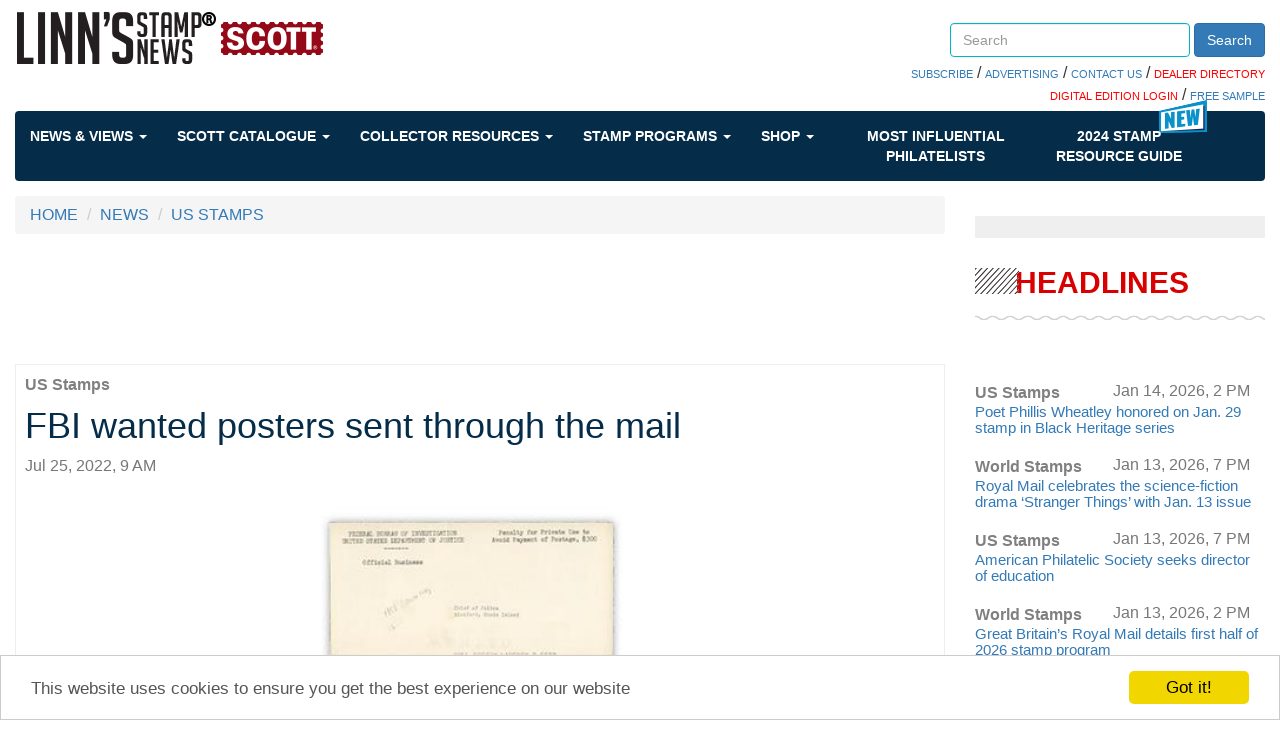

--- FILE ---
content_type: text/html; charset=utf-8
request_url: https://www.google.com/recaptcha/api2/aframe
body_size: 265
content:
<!DOCTYPE HTML><html><head><meta http-equiv="content-type" content="text/html; charset=UTF-8"></head><body><script nonce="B7nAU9cIB-iYgmotvDQ-pg">/** Anti-fraud and anti-abuse applications only. See google.com/recaptcha */ try{var clients={'sodar':'https://pagead2.googlesyndication.com/pagead/sodar?'};window.addEventListener("message",function(a){try{if(a.source===window.parent){var b=JSON.parse(a.data);var c=clients[b['id']];if(c){var d=document.createElement('img');d.src=c+b['params']+'&rc='+(localStorage.getItem("rc::a")?sessionStorage.getItem("rc::b"):"");window.document.body.appendChild(d);sessionStorage.setItem("rc::e",parseInt(sessionStorage.getItem("rc::e")||0)+1);localStorage.setItem("rc::h",'1768662160523');}}}catch(b){}});window.parent.postMessage("_grecaptcha_ready", "*");}catch(b){}</script></body></html>